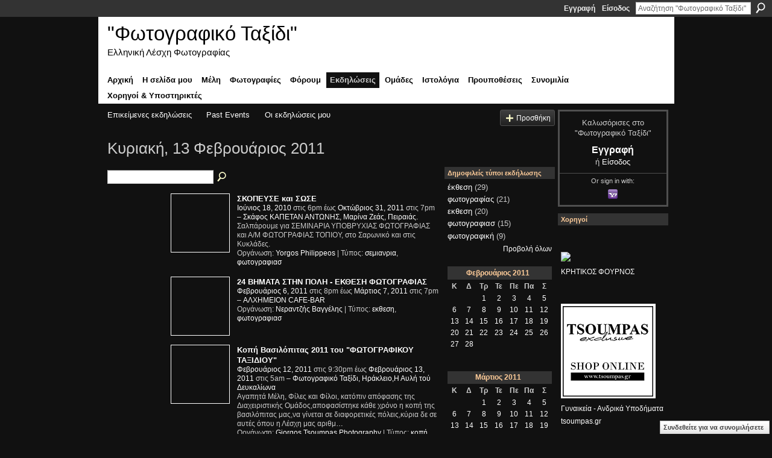

--- FILE ---
content_type: text/html; charset=UTF-8
request_url: https://tsoumpasphotogallery.ning.com/events/event/listByDate?date=2011-02-13
body_size: 56962
content:
<!DOCTYPE html>
<html lang="el" xmlns:og="http://ogp.me/ns#">
    <head data-layout-view="default">
<script>
    window.dataLayer = window.dataLayer || [];
        </script>
<!-- Google Tag Manager -->
<script>(function(w,d,s,l,i){w[l]=w[l]||[];w[l].push({'gtm.start':
new Date().getTime(),event:'gtm.js'});var f=d.getElementsByTagName(s)[0],
j=d.createElement(s),dl=l!='dataLayer'?'&l='+l:'';j.async=true;j.src=
'https://www.googletagmanager.com/gtm.js?id='+i+dl;f.parentNode.insertBefore(j,f);
})(window,document,'script','dataLayer','GTM-T5W4WQ');</script>
<!-- End Google Tag Manager -->
            <meta http-equiv="Content-Type" content="text/html; charset=utf-8" />
    <title>&Epsilon;&kappa;&delta;&eta;&lambda;ώ&sigma;&epsilon;&iota;&sigmaf; - &quot;&Phi;&omega;&tau;&omicron;&gamma;&rho;&alpha;&phi;&iota;&kappa;ό &Tau;&alpha;&xi;ί&delta;&iota;&quot;</title>
    <link rel="icon" href="https://tsoumpasphotogallery.ning.com/favicon.ico" type="image/x-icon" />
    <link rel="SHORTCUT ICON" href="https://tsoumpasphotogallery.ning.com/favicon.ico" type="image/x-icon" />
    <meta name="description" content="Όλα τα συμβάντα στις Κυριακή, 13 Φεβρουάριος 2011 | Greek Photography Club

Ένας χώρος φιλόξενος και φιλικός, έκφρασης και ενημέρωσης μέσω της Φωτογραφίας" />
    <meta name="keywords" content="Photography_club, φωτογραφική_ομάδα, Λέσχη_φωτογραφική, λέσχη, φωτογραφίες, photo_gallery, photographers, Greece, φωτογραφικό_ταξίδι, photos, φωτογραφία, φωτογραφική, photographic_trip" />
<meta name="title" content="&Epsilon;&kappa;&delta;&eta;&lambda;ώ&sigma;&epsilon;&iota;&sigmaf;" />
<meta property="og:type" content="website" />
<meta property="og:url" content="https://tsoumpasphotogallery.ning.com/events/event/listByDate?date=2011-02-13" />
<meta property="og:title" content="&Epsilon;&kappa;&delta;&eta;&lambda;ώ&sigma;&epsilon;&iota;&sigmaf;" />
<meta property="og:image" content="https://storage.ning.com/topology/rest/1.0/file/get/2746169857?profile=UPSCALE_150x150">
<meta name="twitter:card" content="summary" />
<meta name="twitter:title" content="&Epsilon;&kappa;&delta;&eta;&lambda;ώ&sigma;&epsilon;&iota;&sigmaf;" />
<meta name="twitter:description" content="Όλα τα συμβάντα στις Κυριακή, 13 Φεβρουάριος 2011 | Greek Photography Club

Ένας χώρος φιλόξενος και φιλικός, έκφρασης και ενημέρωσης μέσω της Φωτογραφίας" />
<meta name="twitter:image" content="https://storage.ning.com/topology/rest/1.0/file/get/2746169857?profile=UPSCALE_150x150" />
<link rel="image_src" href="https://storage.ning.com/topology/rest/1.0/file/get/2746169857?profile=UPSCALE_150x150" />
<script type="text/javascript">
    djConfig = { preventBackButtonFix: false, isDebug: false }
ning = {"CurrentApp":{"premium":true,"iconUrl":"https:\/\/storage.ning.com\/topology\/rest\/1.0\/file\/get\/2746169857?profile=UPSCALE_150x150","url":"httpstsoumpasphotogallery.ning.com","domains":[],"online":true,"privateSource":true,"id":"tsoumpasphotogallery","appId":2662096,"description":"Greek Photography Club\n\n\u0388&nu;&alpha;&sigmaf; &chi;\u03ce&rho;&omicron;&sigmaf; &phi;&iota;&lambda;\u03cc&xi;&epsilon;&nu;&omicron;&sigmaf; &kappa;&alpha;&iota; &phi;&iota;&lambda;&iota;&kappa;\u03cc&sigmaf;, \u03ad&kappa;&phi;&rho;&alpha;&sigma;&eta;&sigmaf; &kappa;&alpha;&iota; &epsilon;&nu;&eta;&mu;\u03ad&rho;&omega;&sigma;&eta;&sigmaf; &mu;\u03ad&sigma;&omega; &tau;&eta;&sigmaf; &Phi;&omega;&tau;&omicron;&gamma;&rho;&alpha;&phi;\u03af&alpha;&sigmaf;","name":"&quot;&Phi;&omega;&tau;&omicron;&gamma;&rho;&alpha;&phi;&iota;&kappa;\u03cc &Tau;&alpha;&xi;\u03af&delta;&iota;&quot;","owner":"c05914863f9842e7a67254b048cc84fb","createdDate":"2008-12-30T21:06:03.283Z","runOwnAds":false,"category":{"Photography_club":null,"\u03c6\u03c9\u03c4\u03bf\u03b3\u03c1\u03b1\u03c6\u03b9\u03ba\u03ae_\u03bf\u03bc\u03ac\u03b4\u03b1":null,"\u039b\u03ad\u03c3\u03c7\u03b7_\u03c6\u03c9\u03c4\u03bf\u03b3\u03c1\u03b1\u03c6\u03b9\u03ba\u03ae":null,"\u03bb\u03ad\u03c3\u03c7\u03b7":null,"\u03c6\u03c9\u03c4\u03bf\u03b3\u03c1\u03b1\u03c6\u03af\u03b5\u03c2":null,"photo_gallery":null,"photographers":null,"Greece":null,"\u03c6\u03c9\u03c4\u03bf\u03b3\u03c1\u03b1\u03c6\u03b9\u03ba\u03cc_\u03c4\u03b1\u03be\u03af\u03b4\u03b9":null,"photos":null,"\u03c6\u03c9\u03c4\u03bf\u03b3\u03c1\u03b1\u03c6\u03af\u03b1":null,"\u03c6\u03c9\u03c4\u03bf\u03b3\u03c1\u03b1\u03c6\u03b9\u03ba\u03ae":null,"photographic_trip":null},"tags":["Photography_club","\u03c6\u03c9\u03c4\u03bf\u03b3\u03c1\u03b1\u03c6\u03b9\u03ba\u03ae_\u03bf\u03bc\u03ac\u03b4\u03b1","\u039b\u03ad\u03c3\u03c7\u03b7_\u03c6\u03c9\u03c4\u03bf\u03b3\u03c1\u03b1\u03c6\u03b9\u03ba\u03ae","\u03bb\u03ad\u03c3\u03c7\u03b7","\u03c6\u03c9\u03c4\u03bf\u03b3\u03c1\u03b1\u03c6\u03af\u03b5\u03c2","photo_gallery","photographers","Greece","\u03c6\u03c9\u03c4\u03bf\u03b3\u03c1\u03b1\u03c6\u03b9\u03ba\u03cc_\u03c4\u03b1\u03be\u03af\u03b4\u03b9","photos","\u03c6\u03c9\u03c4\u03bf\u03b3\u03c1\u03b1\u03c6\u03af\u03b1","\u03c6\u03c9\u03c4\u03bf\u03b3\u03c1\u03b1\u03c6\u03b9\u03ba\u03ae","photographic_trip"]},"CurrentProfile":null,"maxFileUploadSize":7};
        (function(){
            if (!window.ning) { return; }

            var age, gender, rand, obfuscated, combined;

            obfuscated = document.cookie.match(/xgdi=([^;]+)/);
            if (obfuscated) {
                var offset = 100000;
                obfuscated = parseInt(obfuscated[1]);
                rand = obfuscated / offset;
                combined = (obfuscated % offset) ^ rand;
                age = combined % 1000;
                gender = (combined / 1000) & 3;
                gender = (gender == 1 ? 'm' : gender == 2 ? 'f' : 0);
                ning.viewer = {"age":age,"gender":gender};
            }
        })();

        if (window.location.hash.indexOf('#!/') == 0) {
        window.location.replace(window.location.hash.substr(2));
    }
    window.xg = window.xg || {};
xg.captcha = {
    'shouldShow': false,
    'siteKey': '6Ldf3AoUAAAAALPgNx2gcXc8a_5XEcnNseR6WmsT'
};
xg.addOnRequire = function(f) { xg.addOnRequire.functions.push(f); };
xg.addOnRequire.functions = [];
xg.addOnFacebookLoad = function (f) { xg.addOnFacebookLoad.functions.push(f); };
xg.addOnFacebookLoad.functions = [];
xg._loader = {
    p: 0,
    loading: function(set) {  this.p++; },
    onLoad: function(set) {
                this.p--;
        if (this.p == 0 && typeof(xg._loader.onDone) == 'function') {
            xg._loader.onDone();
        }
    }
};
xg._loader.loading('xnloader');
if (window.bzplcm) {
    window.bzplcm._profileCount = 0;
    window.bzplcm._profileSend = function() { if (window.bzplcm._profileCount++ == 1) window.bzplcm.send(); };
}
xg._loader.onDone = function() {
            if(window.bzplcm)window.bzplcm.start('ni');
        xg.shared.util.parseWidgets();    var addOnRequireFunctions = xg.addOnRequire.functions;
    xg.addOnRequire = function(f) { f(); };
    try {
        if (addOnRequireFunctions) { dojo.lang.forEach(addOnRequireFunctions, function(onRequire) { onRequire.apply(); }); }
    } catch (e) {
        if(window.bzplcm)window.bzplcm.ts('nx').send();
        throw e;
    }
    if(window.bzplcm) { window.bzplcm.stop('ni'); window.bzplcm._profileSend(); }
};
window.xn = { track: { event: function() {}, pageView: function() {}, registerCompletedFlow: function() {}, registerError: function() {}, timer: function() { return { lapTime: function() {} }; } } };</script>

<style type="text/css" media="screen,projection">
#xg_navigation ul div.xg_subtab ul li a {
    color:#CCCCCC;
    background:#000000;
}
#xg_navigation ul div.xg_subtab ul li a:hover {
    color:#FFFFFF;
    background:#242424;
}
</style>

<style type="text/css" media="screen,projection">
@import url("https://static.ning.com/socialnetworkmain/widgets/index/css/common.min.css?xn_version=1229287718");
@import url("https://static.ning.com/socialnetworkmain/widgets/events/css/component.min.css?xn_version=2271088567");
@import url("https://static.ning.com/socialnetworkmain/widgets/chat/css/bottom-bar.min.css?xn_version=512265546");

</style>

<style type="text/css" media="screen,projection">
@import url("/generated-6946910978e6d7-98552596-css?xn_version=202512201152");

</style>

<style type="text/css" media="screen,projection">
@import url("/generated-69513469508857-60882046-css?xn_version=202512201152");

</style>

<!--[if IE 6]>
    <link rel="stylesheet" type="text/css" href="https://static.ning.com/socialnetworkmain/widgets/index/css/common-ie6.min.css?xn_version=463104712" />
<![endif]-->
<!--[if IE 7]>
<link rel="stylesheet" type="text/css" href="https://static.ning.com/socialnetworkmain/widgets/index/css/common-ie7.css?xn_version=2712659298" />
<![endif]-->
<link rel="EditURI" type="application/rsd+xml" title="RSD" href="https://tsoumpasphotogallery.ning.com/profiles/blog/rsd" />

    </head>
    <body>
<!-- Google Tag Manager (noscript) -->
<noscript><iframe src="https://www.googletagmanager.com/ns.html?id=GTM-T5W4WQ"
height="0" width="0" style="display:none;visibility:hidden"></iframe></noscript>
<!-- End Google Tag Manager (noscript) -->
                <div id="xn_bar">
            <div id="xn_bar_menu">
                <div id="xn_bar_menu_branding" >
                                    </div>

                <div id="xn_bar_menu_more">
                    <form id="xn_bar_menu_search" method="GET" action="https://tsoumpasphotogallery.ning.com/main/search/search">
                        <fieldset>
                            <input type="text" name="q" id="xn_bar_menu_search_query" value="Αναζήτηση &quot;&Phi;&omega;&tau;&omicron;&gamma;&rho;&alpha;&phi;&iota;&kappa;ό &Tau;&alpha;&xi;ί&delta;&iota;&quot;" _hint="Αναζήτηση &quot;&Phi;&omega;&tau;&omicron;&gamma;&rho;&alpha;&phi;&iota;&kappa;ό &Tau;&alpha;&xi;ί&delta;&iota;&quot;" accesskey="4" class="text xj_search_hint" />
                            <a id="xn_bar_menu_search_submit" href="#" onclick="document.getElementById('xn_bar_menu_search').submit();return false">Αναζήτηση</a>
                        </fieldset>
                    </form>
                </div>

                            <ul id="xn_bar_menu_tabs">
                                            <li><a href="https://tsoumpasphotogallery.ning.com/main/authorization/signUp?target=https%3A%2F%2Ftsoumpasphotogallery.ning.com%2Fevents%2Fevent%2FlistByDate%3Fdate%3D2011-02-13">Εγγραφή</a></li>
                                                <li><a href="https://tsoumpasphotogallery.ning.com/main/authorization/signIn?target=https%3A%2F%2Ftsoumpasphotogallery.ning.com%2Fevents%2Fevent%2FlistByDate%3Fdate%3D2011-02-13">Είσοδος</a></li>
                                    </ul>
                        </div>
        </div>
        
        
        <div id="xg" class="xg_theme xg_widget_events xg_widget_events_event xg_widget_events_event_listByDate" data-layout-pack="classic">
            <div id="xg_head">
                <div id="xg_masthead">
                    <p id="xg_sitename"><a id="application_name_header_link" href="/">&quot;&Phi;&omega;&tau;&omicron;&gamma;&rho;&alpha;&phi;&iota;&kappa;ό &Tau;&alpha;&xi;ί&delta;&iota;&quot;</a></p>
                    <p id="xg_sitedesc" class="xj_site_desc">&Epsilon;&lambda;&lambda;&eta;&nu;&iota;&kappa;ή &Lambda;έ&sigma;&chi;&eta; &Phi;&omega;&tau;&omicron;&gamma;&rho;&alpha;&phi;ί&alpha;&sigmaf;</p>
                </div>
                <div id="xg_navigation">
                    <ul>
    <li id="xg_tab_main" class="xg_subtab"><a href="/"><span>&Alpha;&rho;&chi;&iota;&kappa;ή</span></a></li><li id="xg_tab_profile" class="xg_subtab"><a href="/profiles"><span>&Eta; &sigma;&epsilon;&lambda;ί&delta;&alpha; &mu;&omicron;&upsilon;</span></a></li><li id="xg_tab_members" class="xg_subtab"><a href="/profiles/members/"><span>&Mu;έ&lambda;&eta;</span></a></li><li id="xg_tab_photo" class="xg_subtab"><a href="/photo"><span>&Phi;&omega;&tau;&omicron;&gamma;&rho;&alpha;&phi;ί&epsilon;&sigmaf;</span></a></li><li id="xg_tab_forum" class="xg_subtab"><a href="/forum"><span>&Phi;ό&rho;&omicron;&upsilon;&mu;</span></a></li><li id="xg_tab_events" class="xg_subtab this"><a href="/events"><span>&Epsilon;&kappa;&delta;&eta;&lambda;ώ&sigma;&epsilon;&iota;&sigmaf;</span></a></li><li id="xg_tab_groups" class="xg_subtab"><a href="/groups"><span>&Omicron;&mu;ά&delta;&epsilon;&sigmaf;</span></a></li><li id="xg_tab_blogs" class="xg_subtab"><a href="/profiles/blog/list"><span>&Iota;&sigma;&tau;&omicron;&lambda;ό&gamma;&iota;&alpha;</span></a></li><li id="xg_tab_xn0" class="xg_subtab"><a href="/page/proypothheseis-horoi-gia-mhia"><span>&Pi;&rho;&omicron;&upsilon;&pi;&omicron;&theta;έ&sigma;&epsilon;&iota;&sigmaf;</span></a></li><li id="xg_tab_chat" class="xg_subtab"><a href="/chat"><span>&Sigma;&upsilon;&nu;&omicron;&mu;&iota;&lambda;ί&alpha;</span></a></li><li dojoType="SubTabHover" id="xg_tab_xn1" class="xg_subtab"><a href="/page/supporters"><span>&Chi;&omicron;&rho;&eta;&gamma;&omicron;ί &amp; &Upsilon;&pi;&omicron;&sigma;&tau;&eta;&rho;&iota;&kappa;&tau;έ&sigmaf;</span></a><div class="xg_subtab" style="display:none;position:absolute;"><ul class="xg_subtab" style="display:block;" ><li style="list-style:none !important;display:block;text-align:left;"><a href="/page/photoshops" style="float:none;"><span>&Epsilon;&kappa;&tau;&upsilon;&pi;ώ&sigma;&epsilon;&iota;&sigmaf; PhotoSTAR</span></a></li><li style="list-style:none !important;display:block;text-align:left;"><a href="/page/shops" style="float:none;"><span>&Kappa;&rho;&eta;&tau;&iota;&kappa;ό&sigmaf; &Phi;&omicron;ύ&rho;&nu;&omicron;&sigmaf;</span></a></li><li style="list-style:none !important;display:block;text-align:left;"><a href="https://www.tsoumpas.gr" target="_blank" style="float:none;"><span>Tsoumpas Exclusive</span></a></li></ul></div></li></ul>

                </div>
            </div>
            
            <div id="xg_body">
                
                <div class="xg_column xg_span-16 xj_classic_canvas">
                    <ul class="navigation easyclear">
	<li><a href="https://tsoumpasphotogallery.ning.com/events/event/listUpcoming">Επικείμενες εκδηλώσεις</a></li>
	<li><a href="https://tsoumpasphotogallery.ning.com/events/event/listArchive">Past Events</a></li>
	<li><a href="https://tsoumpasphotogallery.ning.com/events/event/listUserEvents?">Οι εκδηλώσεις μου</a></li>
			<li class="right xg_lightborder navbutton"><a href="https://tsoumpasphotogallery.ning.com/events/event/new?cancelTarget=https%3A%2F%2Ftsoumpasphotogallery.ning.com%2Fevents%2Fevent%2FlistByDate%3Fdate%3D2011-02-13" class="xg_sprite xg_sprite-add">Προσθήκη</a></li>
	</ul>
<div class="xg_headline">
<div class="tb"><h1>&Kappa;&upsilon;&rho;&iota;&alpha;&kappa;ή, 13 &Phi;&epsilon;&beta;&rho;&omicron;&upsilon;ά&rho;&iota;&omicron;&sigmaf; 2011</h1>
    </div>
</div>
<div class="xg_column xg_span-12">
    <div class="xg_module module_searchbar">
    <div class="xg_module_body">
        <form action="https://tsoumpasphotogallery.ning.com/events/event/search">
            <p class="left">
                                <input name="q" type="text" class="textfield" value=""  />
                                <a class="xg_icon xg_icon-search" title="&Alpha;&nu;&alpha;&zeta;ή&tau;&eta;&sigma;&eta; &sigma;&upsilon;&mu;&beta;ά&nu;&tau;&omega;&nu;" onclick="x$(this).parents('form').submit();" href="#">&Alpha;&nu;&alpha;&zeta;ή&tau;&eta;&sigma;&eta; &sigma;&upsilon;&mu;&beta;ά&nu;&tau;&omega;&nu;</a>
                            </p>
                    </form>
            </div>
</div>
        <div class="xg_module">
	<div class="xg_module_body body_events_main">
<ul class="clist noDate"><li>
  <div class="ib>">
    <a href="https://tsoumpasphotogallery.ning.com/events/skopeyse-kai-sose">
        			<span class="image" style="background-image:url('https://storage.ning.com/topology/rest/1.0/file/get/2268970115?profile=RESIZE_180x180&size=96&crop=1%3A1');"><!-- --></span>
            </a>
  </div>
    <div class="tb">        <h3><a href="https://tsoumpasphotogallery.ning.com/events/skopeyse-kai-sose">&Sigma;&Kappa;&Omicron;&Pi;&Epsilon;&Upsilon;&Sigma;&Epsilon; &kappa;&alpha;&iota; &Sigma;&Omega;&Sigma;&Epsilon;</a></h3>
        <p>
        <span class="item_date"><a href="https://tsoumpasphotogallery.ning.com/events/event/listByDate?date=2010-06-18">Ιούνιος 18, 2010</a> στις 6pm έως <a href="https://tsoumpasphotogallery.ning.com/events/event/listByDate?date=2011-10-31">Οκτώβριος 31, 2011</a> στις 7pm – <a href="https://tsoumpasphotogallery.ning.com/events/event/listByLocation?location=%CE%A3%CE%BA%CE%AC%CF%86%CE%BF%CF%82+%CE%9A%CE%91%CE%A0%CE%95%CE%A4%CE%91%CE%9D+%CE%91%CE%9D%CE%A4%CE%A9%CE%9D%CE%97%CE%A3%2C+%CE%9C%CE%B1%CF%81%CE%AF%CE%BD%CE%B1+%CE%96%CE%B5%CE%AC%CF%82%2C+%CE%A0%CE%B5%CE%B9%CF%81%CE%B1%CE%B9%CE%AC%CF%82.">&Sigma;&kappa;ά&phi;&omicron;&sigmaf; &Kappa;&Alpha;&Pi;&Epsilon;&Tau;&Alpha;&Nu; &Alpha;&Nu;&Tau;&Omega;&Nu;&Eta;&Sigma;, &Mu;&alpha;&rho;ί&nu;&alpha; &Zeta;&epsilon;ά&sigmaf;, &Pi;&epsilon;&iota;&rho;&alpha;&iota;ά&sigmaf;.</a>			</span>
			                <span class="item_info">Σαλπάρουμε για ΣΕΜΙΝΑΡΙΑ ΥΠΟΒΡΥΧΙΑΣ ΦΩΤΟΓΡΑΦΙΑΣ και Α/Μ ΦΩΤΟΓΡΑΦΙΑΣ ΤΟΠΙΟΥ, στο Σαρωνικό και στις Κυκλάδες.</span>                <span class="item_contributor">Οργάνωση: <a href="/profile/Gihorgos97">Yorgos Philippeos</a> | Τύπος: <a href="https://tsoumpasphotogallery.ning.com/events/event/listByType?type=%CF%83%CE%B5%CE%BC%CE%B9%CE%B1%CE%BD%CF%81%CE%B9%CE%B1">&sigma;&epsilon;&mu;&iota;&alpha;&nu;&rho;&iota;&alpha;</a>, <a href="https://tsoumpasphotogallery.ning.com/events/event/listByType?type=%CF%86%CF%89%CF%84%CE%BF%CE%B3%CF%81%CE%B1%CF%86%CE%B9%CE%B1%CF%83">&phi;&omega;&tau;&omicron;&gamma;&rho;&alpha;&phi;&iota;&alpha;&sigma;</a></span>
                            </p>
    </div></li>
<li>
  <div class="ib>">
    <a href="https://tsoumpasphotogallery.ning.com/events/24-vemata-sten-pole-ekthese">
        			<span class="image" style="background-image:url('https://storage.ning.com/topology/rest/1.0/file/get/2268944469?profile=RESIZE_180x180&size=96&crop=1%3A1');"><!-- --></span>
            </a>
  </div>
    <div class="tb">        <h3><a href="https://tsoumpasphotogallery.ning.com/events/24-vemata-sten-pole-ekthese">24 &Beta;&Eta;&Mu;&Alpha;&Tau;&Alpha; &Sigma;&Tau;&Eta;N &Pi;&Omicron;&Lambda;&Eta; - &Epsilon;&Kappa;&Theta;&Epsilon;&Sigma;&Eta; &Phi;&Omega;&Tau;&Omicron;&Gamma;&Rho;&Alpha;&Phi;&Iota;&Alpha;&Sigma;</a></h3>
        <p>
        <span class="item_date"><a href="https://tsoumpasphotogallery.ning.com/events/event/listByDate?date=2011-02-06">Φεβρουάριος 6, 2011</a> στις 8pm έως <a href="https://tsoumpasphotogallery.ning.com/events/event/listByDate?date=2011-03-07">Μάρτιος 7, 2011</a> στις 7pm – <a href="https://tsoumpasphotogallery.ning.com/events/event/listByLocation?location=%CE%91%CE%9B%CE%A7%CE%97%CE%9C%CE%95%CE%99%CE%9F%CE%9D+CAFE-BAR">&Alpha;&Lambda;&Chi;&Eta;&Mu;&Epsilon;&Iota;&Omicron;&Nu; CAFE-BAR</a>			</span>
			                <span class="item_info"></span>                <span class="item_contributor">Οργάνωση: <a href="/profile/Vagelis_Nerantzis">&Nu;&epsilon;&rho;&alpha;&nu;&tau;&zeta;ή&sigmaf; &Beta;&alpha;&gamma;&gamma;έ&lambda;&eta;&sigmaf;</a> | Τύπος: <a href="https://tsoumpasphotogallery.ning.com/events/event/listByType?type=%CE%B5%CE%BA%CE%B8%CE%B5%CF%83%CE%B7">&epsilon;&kappa;&theta;&epsilon;&sigma;&eta;</a>, <a href="https://tsoumpasphotogallery.ning.com/events/event/listByType?type=%CF%86%CF%89%CF%84%CE%BF%CE%B3%CF%81%CE%B1%CF%86%CE%B9%CE%B1%CF%83">&phi;&omega;&tau;&omicron;&gamma;&rho;&alpha;&phi;&iota;&alpha;&sigma;</a></span>
                            </p>
    </div></li>
<li>
  <div class="ib>">
    <a href="https://tsoumpasphotogallery.ning.com/events/kophe-vasilhopitas-2011-toy">
        			<span class="image" style="background-image:url('https://storage.ning.com/topology/rest/1.0/file/get/2268943885?profile=RESIZE_180x180&size=96&crop=1%3A1');"><!-- --></span>
            </a>
  </div>
    <div class="tb">        <h3><a href="https://tsoumpasphotogallery.ning.com/events/kophe-vasilhopitas-2011-toy">&Kappa;&omicron;&pi;ή &Beta;&alpha;&sigma;&iota;&lambda;ό&pi;&iota;&tau;&alpha;&sigmaf; 2011 &tau;&omicron;&upsilon; &quot;&Phi;&Omega;&Tau;&Omicron;&Gamma;&Rho;&Alpha;&Phi;&Iota;&Kappa;&Omicron;&Upsilon; &Tau;&Alpha;&Xi;&Iota;&Delta;&Iota;&Omicron;&Upsilon;&quot;</a></h3>
        <p>
        <span class="item_date"><a href="https://tsoumpasphotogallery.ning.com/events/event/listByDate?date=2011-02-12">Φεβρουάριος 12, 2011</a> στις 9:30pm έως <a href="https://tsoumpasphotogallery.ning.com/events/event/listByDate?date=2011-02-13">Φεβρουάριος 13, 2011</a> στις 5am – <a href="https://tsoumpasphotogallery.ning.com/events/event/listByLocation?location=%CE%A6%CF%89%CF%84%CE%BF%CE%B3%CF%81%CE%B1%CF%86%CE%B9%CE%BA%CF%8C+%CE%A4%CE%B1%CE%BE%CE%AF%CE%B4%CE%B9%2C+%CE%97%CF%81%CE%AC%CE%BA%CE%BB%CE%B5%CE%B9%CE%BF%2C%CE%97+%CE%91%CF%85%CE%BB%CE%AE+%CF%84%CE%BF%CF%8D+%CE%94%CE%B5%CF%85%CE%BA%CE%B1%CE%BB%CE%AF%CF%89%CE%BD%CE%B1">&Phi;&omega;&tau;&omicron;&gamma;&rho;&alpha;&phi;&iota;&kappa;ό &Tau;&alpha;&xi;ί&delta;&iota;, &Eta;&rho;ά&kappa;&lambda;&epsilon;&iota;&omicron;,&Eta; &Alpha;&upsilon;&lambda;ή &tau;&omicron;ύ &Delta;&epsilon;&upsilon;&kappa;&alpha;&lambda;ί&omega;&nu;&alpha;</a>			</span>
			                <span class="item_info">Αγαπητά Μέλη,
Φίλες και Φίλοι,
κατόπιν απόφασης της Διαχειριστικής Ομάδος,αποφασίστηκε κάθε χρόνο η κοπή της βασιλόπιτας μας,να γίνεται σε διαφορετικές πόλεις,κύρια δε σε αυτές όπου η Λέσχη μας αριθμ<a href="https://tsoumpasphotogallery.ning.com/events/kophe-vasilhopitas-2011-toy">…</a></span>                <span class="item_contributor">Οργάνωση: <a href="/profile/GeorgeTsoumpas">Giorgos Tsoumpas Photography</a> | Τύπος: <a href="https://tsoumpasphotogallery.ning.com/events/event/listByType?type=%CE%BA%CE%BF%CF%80%CE%AE">&kappa;&omicron;&pi;ή</a>, <a href="https://tsoumpasphotogallery.ning.com/events/event/listByType?type=%CE%B2%CE%B1%CF%83%CE%B9%CE%BB%CF%8C%CF%80%CE%B9%CF%84%CE%B1%CF%82">&beta;&alpha;&sigma;&iota;&lambda;ό&pi;&iota;&tau;&alpha;&sigmaf;</a>, <a href="https://tsoumpasphotogallery.ning.com/events/event/listByType?type=2011">2011</a>, <a href="https://tsoumpasphotogallery.ning.com/events/event/listByType?type=%CF%84%CE%B7%CF%82">&tau;&eta;&sigmaf;</a>, <a href="https://tsoumpasphotogallery.ning.com/events/event/listByType?type=%CE%B5%CE%BB%CE%BB%CE%B7%CE%BD%CE%B9%CE%BA%CE%AE%CF%82">&epsilon;&lambda;&lambda;&eta;&nu;&iota;&kappa;ή&sigmaf;</a>, <a href="https://tsoumpasphotogallery.ning.com/events/event/listByType?type=%CE%B4%CE%B9%CE%B1%CE%B4%CE%B9%CE%BA%CF%84%CF%85%CE%B1%CE%BA%CE%AE%CF%82">&delta;&iota;&alpha;&delta;&iota;&kappa;&tau;&upsilon;&alpha;&kappa;ή&sigmaf;</a>, <a href="https://tsoumpasphotogallery.ning.com/events/event/listByType?type=%CF%86%CF%89%CF%84%CE%BF%CE%B3%CF%81%CE%B1%CF%86%CE%B9%CE%BA%CE%AE%CF%82">&phi;&omega;&tau;&omicron;&gamma;&rho;&alpha;&phi;&iota;&kappa;ή&sigmaf;</a>, <a href="https://tsoumpasphotogallery.ning.com/events/event/listByType?type=%CE%BB%CE%AD%CF%83%CF%87%CE%B7%CF%82">&lambda;έ&sigma;&chi;&eta;&sigmaf;</a>, <a href="https://tsoumpasphotogallery.ning.com/events/event/listByType?type=%CF%86%CF%89%CF%84%CE%BF%CE%B3%CF%81%CE%B1%CF%86%CE%B9%CE%BA%CF%8C+%CF%84%CE%B1%CE%BE%CE%AF%CE%B4%CE%B9">&phi;&omega;&tau;&omicron;&gamma;&rho;&alpha;&phi;&iota;&kappa;ό &tau;&alpha;&xi;ί&delta;&iota;</a></span>
                            </p>
    </div></li>
</ul><ul class="pagination smallpagination">
	<li class="left"><a href="https://tsoumpasphotogallery.ning.com/events/event/listByDate?date=2011-02-12">&lt; Προηγούμενο</a></li>
	<li class="right"><a href="https://tsoumpasphotogallery.ning.com/events/event/listByDate?date=2011-02-14">Επόμενο &gt;</a></li>
</ul>
    </div>
    </div>
</div>
<div class="xg_column xg_span-4 xg_last">
    <div class="xg_module eventmodule">
    <div class="xg_module_head">
        <h2>&Delta;&eta;&mu;&omicron;&phi;&iota;&lambda;&epsilon;ί&sigmaf; &tau;ύ&pi;&omicron;&iota; &epsilon;&kappa;&delta;ή&lambda;&omega;&sigma;&eta;&sigmaf;</h2>
    </div>
    <div class="xg_module_body">
        <ul class="nobullets">
            <li><a href="https://tsoumpasphotogallery.ning.com/events/event/listByType?type=%CE%AD%CE%BA%CE%B8%CE%B5%CF%83%CE%B7">έ&kappa;&theta;&epsilon;&sigma;&eta;</a> (29)</li><li><a href="https://tsoumpasphotogallery.ning.com/events/event/listByType?type=%CF%86%CF%89%CF%84%CE%BF%CE%B3%CF%81%CE%B1%CF%86%CE%AF%CE%B1%CF%82">&phi;&omega;&tau;&omicron;&gamma;&rho;&alpha;&phi;ί&alpha;&sigmaf;</a> (21)</li><li><a href="https://tsoumpasphotogallery.ning.com/events/event/listByType?type=%CE%B5%CE%BA%CE%B8%CE%B5%CF%83%CE%B7">&epsilon;&kappa;&theta;&epsilon;&sigma;&eta;</a> (20)</li><li><a href="https://tsoumpasphotogallery.ning.com/events/event/listByType?type=%CF%86%CF%89%CF%84%CE%BF%CE%B3%CF%81%CE%B1%CF%86%CE%B9%CE%B1%CF%83">&phi;&omega;&tau;&omicron;&gamma;&rho;&alpha;&phi;&iota;&alpha;&sigma;</a> (15)</li><li><a href="https://tsoumpasphotogallery.ning.com/events/event/listByType?type=%CF%86%CF%89%CF%84%CE%BF%CE%B3%CF%81%CE%B1%CF%86%CE%B9%CE%BA%CE%AE">&phi;&omega;&tau;&omicron;&gamma;&rho;&alpha;&phi;&iota;&kappa;ή</a> (9)</li>        </ul>
                    <p class="right"><small><a href="https://tsoumpasphotogallery.ning.com/events/event/listAllTypes">Προβολή όλων</a></small></p>
            </div>
</div><div class="calendarWrap">
  <div dojoType="Scroller"
      _buttonContainer="evt_cal_btn_container"
      _nextButton="evt_cal_next"
      _prevButton="evt_cal_last"
      _prevSeqId="2011-01"
      _nextSeqId="2011-04"
      _scrollBy="1"
      _threshold="2"
  	_url="https://tsoumpasphotogallery.ning.com/events/event/getCalendar?">
  <div class="xg_module nopad"> <div class="xg_module_body">		<div class="calendar">
			<div>
			  <span class="calendar_head xg_module_head">
			    <span class="month">Φεβρουάριος</span>&nbsp;<span class="year">2011</span>
			  </span>
				<table>
					<thead>
						<tr><th title="Κυριακή">Κ</th><th title="Δευτέρα">Δ</th><th title="Τρίτη">Τρ</th><th title="Τετάρτη">Τε</th><th title="Πέμπτη">Πε</th><th title="Παρασκευή">Πα</th><th title="Σάββατο">Σ</th></tr>
					</thead>
					<tbody>
<tr><td></td><td></td><td class="past xg_lightfont"><a href="https://tsoumpasphotogallery.ning.com/events/event/listByDate?date=2011-02-1">1</a></td><td class="past xg_lightfont"><a href="https://tsoumpasphotogallery.ning.com/events/event/listByDate?date=2011-02-2">2</a></td><td class="past xg_lightfont"><a href="https://tsoumpasphotogallery.ning.com/events/event/listByDate?date=2011-02-3">3</a></td><td class="past xg_lightfont"><a href="https://tsoumpasphotogallery.ning.com/events/event/listByDate?date=2011-02-4">4</a></td><td class="past xg_lightfont"><a href="https://tsoumpasphotogallery.ning.com/events/event/listByDate?date=2011-02-5">5</a></td></tr><tr><td class="past xg_lightfont"><a href="https://tsoumpasphotogallery.ning.com/events/event/listByDate?date=2011-02-6">6</a></td><td class="past xg_lightfont"><a href="https://tsoumpasphotogallery.ning.com/events/event/listByDate?date=2011-02-7">7</a></td><td class="past xg_lightfont"><a href="https://tsoumpasphotogallery.ning.com/events/event/listByDate?date=2011-02-8">8</a></td><td class="past xg_lightfont"><a href="https://tsoumpasphotogallery.ning.com/events/event/listByDate?date=2011-02-9">9</a></td><td class="past xg_lightfont"><a href="https://tsoumpasphotogallery.ning.com/events/event/listByDate?date=2011-02-10">10</a></td><td class="past xg_lightfont"><a href="https://tsoumpasphotogallery.ning.com/events/event/listByDate?date=2011-02-11">11</a></td><td class="past xg_lightfont"><a href="https://tsoumpasphotogallery.ning.com/events/event/listByDate?date=2011-02-12">12</a></td></tr><tr><td class="past xg_lightfont"><a href="https://tsoumpasphotogallery.ning.com/events/event/listByDate?date=2011-02-13">13</a></td><td class="past xg_lightfont"><a href="https://tsoumpasphotogallery.ning.com/events/event/listByDate?date=2011-02-14">14</a></td><td class="past xg_lightfont"><a href="https://tsoumpasphotogallery.ning.com/events/event/listByDate?date=2011-02-15">15</a></td><td class="past xg_lightfont"><a href="https://tsoumpasphotogallery.ning.com/events/event/listByDate?date=2011-02-16">16</a></td><td class="past xg_lightfont"><a href="https://tsoumpasphotogallery.ning.com/events/event/listByDate?date=2011-02-17">17</a></td><td class="past xg_lightfont"><a href="https://tsoumpasphotogallery.ning.com/events/event/listByDate?date=2011-02-18">18</a></td><td class="past xg_lightfont"><a href="https://tsoumpasphotogallery.ning.com/events/event/listByDate?date=2011-02-19">19</a></td></tr><tr><td class="past xg_lightfont"><a href="https://tsoumpasphotogallery.ning.com/events/event/listByDate?date=2011-02-20">20</a></td><td class="past xg_lightfont"><a href="https://tsoumpasphotogallery.ning.com/events/event/listByDate?date=2011-02-21">21</a></td><td class="past xg_lightfont"><a href="https://tsoumpasphotogallery.ning.com/events/event/listByDate?date=2011-02-22">22</a></td><td class="past xg_lightfont"><a href="https://tsoumpasphotogallery.ning.com/events/event/listByDate?date=2011-02-23">23</a></td><td class="past xg_lightfont"><a href="https://tsoumpasphotogallery.ning.com/events/event/listByDate?date=2011-02-24">24</a></td><td class="past xg_lightfont"><a href="https://tsoumpasphotogallery.ning.com/events/event/listByDate?date=2011-02-25">25</a></td><td class="past xg_lightfont"><a href="https://tsoumpasphotogallery.ning.com/events/event/listByDate?date=2011-02-26">26</a></td></tr><tr><td class="past xg_lightfont"><a href="https://tsoumpasphotogallery.ning.com/events/event/listByDate?date=2011-02-27">27</a></td><td class="past xg_lightfont"><a href="https://tsoumpasphotogallery.ning.com/events/event/listByDate?date=2011-02-28">28</a></td><td></td><td></td><td></td><td></td><td></td></tr><tr><td>&nbsp;</td><td>&nbsp;</td><td>&nbsp;</td><td>&nbsp;</td><td>&nbsp;</td><td>&nbsp;</td><td>&nbsp;</td></tr>					</tbody>
				</table>
			</div>
		</div>
</div></div><div class="xg_module nopad"> <div class="xg_module_body">		<div class="calendar">
			<div>
			  <span class="calendar_head xg_module_head">
			    <span class="month">Μάρτιος</span>&nbsp;<span class="year">2011</span>
			  </span>
				<table>
					<thead>
						<tr><th title="Κυριακή">Κ</th><th title="Δευτέρα">Δ</th><th title="Τρίτη">Τρ</th><th title="Τετάρτη">Τε</th><th title="Πέμπτη">Πε</th><th title="Παρασκευή">Πα</th><th title="Σάββατο">Σ</th></tr>
					</thead>
					<tbody>
<tr><td></td><td></td><td class="past xg_lightfont"><a href="https://tsoumpasphotogallery.ning.com/events/event/listByDate?date=2011-03-1">1</a></td><td class="past xg_lightfont"><a href="https://tsoumpasphotogallery.ning.com/events/event/listByDate?date=2011-03-2">2</a></td><td class="past xg_lightfont"><a href="https://tsoumpasphotogallery.ning.com/events/event/listByDate?date=2011-03-3">3</a></td><td class="past xg_lightfont"><a href="https://tsoumpasphotogallery.ning.com/events/event/listByDate?date=2011-03-4">4</a></td><td class="past xg_lightfont"><a href="https://tsoumpasphotogallery.ning.com/events/event/listByDate?date=2011-03-5">5</a></td></tr><tr><td class="past xg_lightfont"><a href="https://tsoumpasphotogallery.ning.com/events/event/listByDate?date=2011-03-6">6</a></td><td class="past xg_lightfont"><a href="https://tsoumpasphotogallery.ning.com/events/event/listByDate?date=2011-03-7">7</a></td><td class="past xg_lightfont"><a href="https://tsoumpasphotogallery.ning.com/events/event/listByDate?date=2011-03-8">8</a></td><td class="past xg_lightfont"><a href="https://tsoumpasphotogallery.ning.com/events/event/listByDate?date=2011-03-9">9</a></td><td class="past xg_lightfont"><a href="https://tsoumpasphotogallery.ning.com/events/event/listByDate?date=2011-03-10">10</a></td><td class="past xg_lightfont"><a href="https://tsoumpasphotogallery.ning.com/events/event/listByDate?date=2011-03-11">11</a></td><td class="past xg_lightfont"><a href="https://tsoumpasphotogallery.ning.com/events/event/listByDate?date=2011-03-12">12</a></td></tr><tr><td class="past xg_lightfont"><a href="https://tsoumpasphotogallery.ning.com/events/event/listByDate?date=2011-03-13">13</a></td><td class="past xg_lightfont"><a href="https://tsoumpasphotogallery.ning.com/events/event/listByDate?date=2011-03-14">14</a></td><td class="past xg_lightfont"><a href="https://tsoumpasphotogallery.ning.com/events/event/listByDate?date=2011-03-15">15</a></td><td class="past xg_lightfont"><a href="https://tsoumpasphotogallery.ning.com/events/event/listByDate?date=2011-03-16">16</a></td><td class="past xg_lightfont"><a href="https://tsoumpasphotogallery.ning.com/events/event/listByDate?date=2011-03-17">17</a></td><td class="past xg_lightfont"><a href="https://tsoumpasphotogallery.ning.com/events/event/listByDate?date=2011-03-18">18</a></td><td class="past xg_lightfont"><a href="https://tsoumpasphotogallery.ning.com/events/event/listByDate?date=2011-03-19">19</a></td></tr><tr><td class="past xg_lightfont"><a href="https://tsoumpasphotogallery.ning.com/events/event/listByDate?date=2011-03-20">20</a></td><td class="past xg_lightfont"><a href="https://tsoumpasphotogallery.ning.com/events/event/listByDate?date=2011-03-21">21</a></td><td class="past xg_lightfont"><a href="https://tsoumpasphotogallery.ning.com/events/event/listByDate?date=2011-03-22">22</a></td><td class="past xg_lightfont"><a href="https://tsoumpasphotogallery.ning.com/events/event/listByDate?date=2011-03-23">23</a></td><td class="past xg_lightfont"><a href="https://tsoumpasphotogallery.ning.com/events/event/listByDate?date=2011-03-24">24</a></td><td class="past xg_lightfont"><a href="https://tsoumpasphotogallery.ning.com/events/event/listByDate?date=2011-03-25">25</a></td><td class="past xg_lightfont"><a href="https://tsoumpasphotogallery.ning.com/events/event/listByDate?date=2011-03-26">26</a></td></tr><tr><td class="past xg_lightfont"><a href="https://tsoumpasphotogallery.ning.com/events/event/listByDate?date=2011-03-27">27</a></td><td class="past xg_lightfont"><a href="https://tsoumpasphotogallery.ning.com/events/event/listByDate?date=2011-03-28">28</a></td><td class="past xg_lightfont"><a href="https://tsoumpasphotogallery.ning.com/events/event/listByDate?date=2011-03-29">29</a></td><td class="past xg_lightfont"><a href="https://tsoumpasphotogallery.ning.com/events/event/listByDate?date=2011-03-30">30</a></td><td class="past xg_lightfont"><a href="https://tsoumpasphotogallery.ning.com/events/event/listByDate?date=2011-03-31">31</a></td><td></td><td></td></tr><tr><td>&nbsp;</td><td>&nbsp;</td><td>&nbsp;</td><td>&nbsp;</td><td>&nbsp;</td><td>&nbsp;</td><td>&nbsp;</td></tr>					</tbody>
				</table>
			</div>
		</div>
</div></div>  </div>
  <div id="evt_cal_btn_container" class="xg_module_foot" style="display:none">
      <p class="left"><a id="evt_cal_last" href="#" style="display:none">Προηγούμενος μήνας</a></p>
      <p class="right"><a id="evt_cal_next" href="#" style="display:none">Επόμενος μήνας</a></p>
  </div>
</div></div>

                </div>
                <div class="xg_column xg_span-4 xg_last xj_classic_sidebar">
                        <div class="xg_module" id="xg_module_account">
        <div class="xg_module_body xg_signup xg_lightborder">
            <p>Καλωσόρισες στο<br />&quot;&Phi;&omega;&tau;&omicron;&gamma;&rho;&alpha;&phi;&iota;&kappa;ό &Tau;&alpha;&xi;ί&delta;&iota;&quot;</p>
                        <p class="last-child"><big><strong><a href="https://tsoumpasphotogallery.ning.com/main/authorization/signUp?target=https%3A%2F%2Ftsoumpasphotogallery.ning.com%2Fevents%2Fevent%2FlistByDate%3Fdate%3D2011-02-13">Εγγραφή</a></strong></big><br/>ή <a href="https://tsoumpasphotogallery.ning.com/main/authorization/signIn?target=https%3A%2F%2Ftsoumpasphotogallery.ning.com%2Fevents%2Fevent%2FlistByDate%3Fdate%3D2011-02-13" style="white-space:nowrap">Είσοδος</a></p>
                            <div class="xg_external_signup xg_lightborder xj_signup">
                    <p class="dy-small">Or sign in with:</p>
                    <ul class="providers">
            <li>
            <a
                onclick="xg.index.authorization.social.openAuthWindow(
                    'https://auth.ning.com/socialAuth/yahooopenidconnect?edfm=H4OaCiseQ3wMgomIk6dsBZ6IQXH6h4%2BttERpVkMLsmV4mhRWI%2BNyaI20IVCDlOmq%2FFdchzXyaGCTMalhDobOj%2F5S%2FYI64DHIKtReePdHEGTMBp4TRDu5z%2BFSuq1UVop4qkOEDZlmScreHsShqxruPzjMdh7QXPL70htsWEvls69VF%2FnEKY9vOgXVD4pQygn7ZZLo9bIzgLAO7zYnikUgibcgS9Wcn1KzI5zjfw0KytjtCqqak0aLTF%2Fczpo9tx5JhLAw77FRSFqYggHoiCSjC5CdLxMXNgx%2Bbrm3ewyfqu5vEHpVXKi5x55dN3gLmuuBAt%2BEmRATRTdfjGXkHqnezdsQa%2F%2FolYJjtzQNgzwNagXBYKRD%2Fyxl64XgxP3GYA8DJ%2FF2nFN1tlsqzBzLlcFtmw%3D%3D'
                ); return false;">
                <span class="mini-service mini-service-yahoo" title="Yahoo!"></span>
            </a>
        </li>
    </ul>
                </div>
                    </div>
    </div>
<div class="xg_module html_module module_text xg_reset" data-module_name="text"
        >
        <div class="xg_module_head"><h2>&Chi;&omicron;&rho;&eta;&gamma;&omicron;ί</h2></div>
        <div class="xg_module_body xg_user_generated">
            <p style="text-align: left;"><a target="_blank" href="https://www.photostar.gr/%CF%80%CF%81%CE%BF%CE%B9%CF%8C%CE%BD%CF%84%CE%B1-%CF%85%CF%80%CE%B7%CF%81%CE%B5%CF%83%CE%AF%CE%B5%CF%82/%CE%B5%CE%BA%CF%84%CF%85%CF%80%CF%8E%CF%83%CE%B5%CE%B9%CF%82-%CF%86%CF%89%CF%84%CE%BF%CE%B3%CF%81%CE%B1%CF%86%CE%B9%CF%8E%CE%BD/" rel="noopener"></a></p>
<p><img src="https://storage.ning.com/topology/rest/1.0/file/get/2219603299?profile=original" width="156" height="3"  /><br />
<a href="https://www.kritikosfournosdaily.gr/" target="_blank" rel="noopener"><img src="https://storage.ning.com/topology/rest/1.0/file/get/2057617751?profile=RESIZE_180x180" class="align-full" width="173"  /></a><a href="https://www.kritikosfournosdaily.gr/" target="_blank" rel="noopener">ΚΡΗΤΙΚΟΣ ΦΟΥΡΝΟΣ</a></p>
<p><img src="https://storage.ning.com/topology/rest/1.0/file/get/2219603299?profile=original" width="156" height="3"  /></p>
<p></p>
<p><a target="_blank" href="https://www.tsoumpas.gr" rel="noopener"><img class="align-full" src="https://www.tsoumpas.gr/image/tsoumpas-ad.jpg" width="173"  /></a> <a href="https://www.tsoumpas.gr" target="_blank" rel="noopener">Γυναικεία - Ανδρικά Υποδήματα</a></p>
<p><a href="https://www.tsoumpas.gr" target="_blank" rel="noopener">tsoumpas.gr</a></p>
<p><img src="https://storage.ning.com/topology/rest/1.0/file/get/2219603299?profile=original" width="156" height="3"  /></p>
<p></p>
        </div>
        </div>
<div class="xg_module module_birthdays" >
    <div class="xg_module_head">
        <h2>&Gamma;&epsilon;&nu;έ&theta;&lambda;&iota;&alpha;</h2>
    </div>
    <div class="xg_module_body">
<h3>&Alpha;&upsilon;&rho;&iota;&alpha;&nu;ά &gamma;&epsilon;&nu;έ&theta;&lambda;&iota;&alpha;</h3>
<ul class="clist">
    <li>
        <div class="ib">
            <span class="xg_avatar"><a class="fn url" href="http://tsoumpasphotogallery.ning.com/profile/EYAGGELOSGKIKAS"  title="&Epsilon;&Upsilon;&Alpha;&Gamma;&Gamma;&Epsilon;&Lambda;&Omicron;&Sigma; &Gamma;&Kappa;&Iota;&Kappa;&Alpha;&Sigma;"><span class="table_img dy-avatar dy-avatar-48 "><img  class="photo photo" src="https://storage.ning.com/topology/rest/1.0/file/get/12560263285?profile=RESIZE_48X48&amp;width=48&amp;height=48&amp;crop=1%3A1" alt="" /></span></a></span>        </div>
        <div class="tb">
            <p>
	        <span><a href="https://tsoumpasphotogallery.ning.com/profile/EYAGGELOSGKIKAS">&Epsilon;&Upsilon;&Alpha;&Gamma;&Gamma;&Epsilon;&Lambda;&Omicron;&Sigma; &Gamma;&Kappa;&Iota;&Kappa;&Alpha;&Sigma;</a></span>
	        <span><a class="xg_sprite xg_sprite-gift" href="https://tsoumpasphotogallery.ning.com/main/authorization/signUp?target=https%3A%2F%2Ftsoumpasphotogallery.ning.com%2Fgifts%2Fitem%2Flist%3Fto%3D309446052c144f568d57f469b5447a8f%26xg_source%3Dbemb">Προσφέρετε ένα δώρο</a> </span>
	    </p>
        </div>
    </li>
</ul>
</div></div>
<div class="xg_module module_members">
    <div class="xg_module_head">
        <h2>Μέλη</h2>
    </div>
    <div class="xg_module_body body_small" data-module_name="members">
    <ul class="clist">
        <li>
        <span class="xg_avatar"><a class="fn url" href="http://tsoumpasphotogallery.ning.com/profile/DEMETRESXEPAPADAKOS"  title="&Delta;&Eta;&Mu;&Eta;&Tau;&Rho;&Eta;&Sigma; &Xi;&Epsilon;&Pi;&Alpha;&Pi;&Alpha;&Delta;&Alpha;&Kappa;&Omicron;&Sigma;"><span class="table_img dy-avatar dy-avatar-48 "><img  class="photo photo" src="http://storage.ning.com/topology/rest/1.0/file/get/13146028070?profile=RESIZE_48X48&amp;width=48&amp;height=48&amp;crop=1%3A1" alt="" /></span></a></span></li>

<li>
        <span class="xg_avatar"><a class="fn url" href="http://tsoumpasphotogallery.ning.com/profile/ASLANIDESantonios"  title="&Alpha;&Sigma;&Lambda;&Alpha;&Nu;&Iota;&Delta;&Eta;&Sigma; &alpha;&nu;&tau;&omega;&nu;&iota;&omicron;&sigma;"><span class="table_img dy-avatar dy-avatar-48 "><img  class="photo photo" src="http://storage.ning.com/topology/rest/1.0/file/get/13069366056?profile=RESIZE_48X48&amp;width=48&amp;height=48&amp;crop=1%3A1" alt="" /></span></a></span></li>

<li>
        <span class="xg_avatar"><a class="fn url" href="http://tsoumpasphotogallery.ning.com/profile/KLEOPATRAARAPOGLOY"  title="&Kappa;&Lambda;&Epsilon;&Omicron;&Pi;&Alpha;&Tau;&Rho;&Alpha; &Alpha;&Rho;&Alpha;&Pi;&Omicron;&Gamma;&Lambda;&Omicron;&Upsilon;"><span class="table_img dy-avatar dy-avatar-48 "><img  class="photo photo" src="http://storage.ning.com/topology/rest/1.0/file/get/12737623456?profile=RESIZE_48X48&amp;width=48&amp;height=48&amp;crop=1%3A1" alt="" /></span></a></span></li>

<li>
        <span class="xg_avatar"><a class="fn url" href="http://tsoumpasphotogallery.ning.com/profile/ElhenePapanikolhaoy"  title="&Epsilon;&lambda;έ&nu;&eta; &Pi;&alpha;&pi;&alpha;&nu;&iota;&kappa;&omicron;&lambda;ά&omicron;&upsilon;"><span class="table_img dy-avatar dy-avatar-48 "><img  class="photo photo" src="http://storage.ning.com/topology/rest/1.0/file/get/12642982094?profile=RESIZE_48X48&amp;width=48&amp;height=48&amp;crop=1%3A1" alt="" /></span></a></span></li>

<li>
        <span class="xg_avatar"><a class="fn url" href="http://tsoumpasphotogallery.ning.com/profile/ManholesMpoymphares"  title="&Mu;&alpha;&nu;ώ&lambda;&eta;&sigmaf; &Mu;&pi;&omicron;&upsilon;&mu;&pi;ά&rho;&eta;&sigmaf;"><span class="table_img dy-avatar dy-avatar-48 "><img  class="photo photo" src="http://storage.ning.com/topology/rest/1.0/file/get/12630309888?profile=RESIZE_48X48&amp;width=48&amp;height=48&amp;crop=1%3A1" alt="" /></span></a></span></li>

<li>
        <span class="xg_avatar"><a class="fn url" href="http://tsoumpasphotogallery.ning.com/profile/EYAGGELOSGKIKAS"  title="&Epsilon;&Upsilon;&Alpha;&Gamma;&Gamma;&Epsilon;&Lambda;&Omicron;&Sigma; &Gamma;&Kappa;&Iota;&Kappa;&Alpha;&Sigma;"><span class="table_img dy-avatar dy-avatar-48 "><img  class="photo photo" src="http://storage.ning.com/topology/rest/1.0/file/get/12560263285?profile=RESIZE_48X48&amp;width=48&amp;height=48&amp;crop=1%3A1" alt="" /></span></a></span></li>

<li>
        <span class="xg_avatar"><a class="fn url" href="http://tsoumpasphotogallery.ning.com/profile/ShantyMpampane"  title="&Sigma;ά&nu;&tau;&upsilon; &Mu;&pi;&alpha;&mu;&pi;&alpha;&nu;&eta;"><span class="table_img dy-avatar dy-avatar-48 "><img  class="photo photo" src="http://storage.ning.com/topology/rest/1.0/file/get/12671995092?profile=RESIZE_48X48&amp;width=48&amp;height=48&amp;crop=1%3A1" alt="" /></span></a></span></li>

<li>
        <span class="xg_avatar"><a class="fn url" href="http://tsoumpasphotogallery.ning.com/profile/TSAKALOGIANNEZETTA"  title="&Tau;&Sigma;&Alpha;&Kappa;&Alpha;&Lambda;&Omicron;&Gamma;&Iota;&Alpha;&Nu;&Nu;&Eta; &Zeta;&Epsilon;&Tau;&Tau;&Alpha;"><span class="table_img dy-avatar dy-avatar-48 "><img  class="photo photo" src="http://storage.ning.com/topology/rest/1.0/file/get/12125944483?profile=RESIZE_48X48&amp;width=48&amp;height=48&amp;crop=1%3A1" alt="" /></span></a></span></li>

<li>
        <span class="xg_avatar"><a class="fn url" href="http://tsoumpasphotogallery.ning.com/profile/AnthoniosKarvelhas"  title="&Alpha;&nu;&tau;ώ&nu;&iota;&omicron;&sigmaf; &Kappa;&alpha;&rho;&beta;&epsilon;&lambda;ά&sigmaf;"><span class="table_img dy-avatar dy-avatar-48 "><img  class="photo photo" src="http://storage.ning.com/topology/rest/1.0/file/get/10957719099?profile=RESIZE_48X48&amp;width=48&amp;height=48&amp;crop=1%3A1" alt="" /></span></a></span></li>

<li>
        <span class="xg_avatar"><a class="fn url" href="http://tsoumpasphotogallery.ning.com/profile/GDChristoloukas"  title="G.D.Christoloukas"><span class="table_img dy-avatar dy-avatar-48 "><img  class="photo photo" src="http://storage.ning.com/topology/rest/1.0/file/get/10836785063?profile=RESIZE_48X48&amp;width=48&amp;height=48&amp;crop=1%3A1" alt="" /></span></a></span></li>

<li>
        <span class="xg_avatar"><a class="fn url" href="http://tsoumpasphotogallery.ning.com/profile/Koytroloychristina"  title="&Kappa;&omicron;&upsilon;&tau;&rho;&omicron;&lambda;&omicron;&upsilon; &chi;&rho;&iota;&sigma;&tau;&iota;&nu;&alpha;"><span class="table_img dy-avatar dy-avatar-48 "><img  class="photo photo" src="http://storage.ning.com/topology/rest/1.0/file/get/9621679657?profile=RESIZE_48X48&amp;width=48&amp;height=48&amp;crop=1%3A1" alt="" /></span></a></span></li>

<li>
        <span class="xg_avatar"><a class="fn url" href="http://tsoumpasphotogallery.ning.com/profile/XrestosP"  title="X&rho;&eta;&sigma;&tau;&omicron;&sigmaf; &Pi;"><span class="table_img dy-avatar dy-avatar-48 "><img  class="photo photo" src="http://storage.ning.com/topology/rest/1.0/file/get/9315125885?profile=RESIZE_48X48&amp;width=48&amp;height=48&amp;crop=1%3A1" alt="" /></span></a></span></li>

<li>
        <span class="xg_avatar"><a class="fn url" href="http://tsoumpasphotogallery.ning.com/profile/katerinachondroy"  title="&kappa;&alpha;&tau;&epsilon;&rho;&iota;&nu;&alpha; &chi;&omicron;&nu;&delta;&rho;&omicron;&upsilon;"><span class="table_img dy-avatar dy-avatar-48 "><img  class="photo photo" src="http://storage.ning.com/topology/rest/1.0/file/get/8413297869?profile=RESIZE_48X48&amp;width=48&amp;height=48&amp;crop=1%3A1" alt="" /></span></a></span></li>

<li>
        <span class="xg_avatar"><a class="fn url" href="http://tsoumpasphotogallery.ning.com/profile/PipinaZohulia"  title="&Pi;&iota;&pi;&iota;&nu;&alpha; &Zeta;&omicron;ύ&lambda;&iota;&alpha;"><span class="table_img dy-avatar dy-avatar-48 "><img  class="photo photo" src="http://storage.ning.com/topology/rest/1.0/file/get/7945544897?profile=RESIZE_48X48&amp;width=48&amp;height=48&amp;crop=1%3A1" alt="" /></span></a></span></li>

<li>
        <span class="xg_avatar"><a class="fn url" href="http://tsoumpasphotogallery.ning.com/profile/GihorgosNhatses"  title="&Gamma;&iota;ώ&rho;&gamma;&omicron;&sigmaf; &Nu;ά&tau;&sigma;&eta;&sigmaf;"><span class="table_img dy-avatar dy-avatar-48 "><img  class="photo photo" src="http://storage.ning.com/topology/rest/1.0/file/get/10630523284?profile=RESIZE_48X48&amp;width=48&amp;height=48&amp;crop=1%3A1" alt="" /></span></a></span></li>

    </ul>
</div>
<div class="xg_module_foot">
    <ul>
                    <li class="right"><a href="http://tsoumpasphotogallery.ning.com/profiles/members/">Προβολή όλων</a></li>
            </ul>
</div>
</div>
                </div>
            </div>
            <div id="xg_foot">
                <p class="left">
    © 2026             &nbsp; Created by <a href="/profile/GDChristoloukas">G.D.Christoloukas</a>.            &nbsp;
    Με την υποστήριξη του<a class="poweredBy-logo" href="https://www.ning.com/" title="" alt="" rel="dofollow">
    <img class="poweredbylogo" width="87" height="15" src="https://static.ning.com/socialnetworkmain/widgets/index/gfx/Ning_MM_footer_wht@2x.png?xn_version=2105418020"
         title="Ning Website Builder" alt="Website builder | Create website | Ning.com">
</a>    </p>
    <p class="right xg_lightfont">
                    <a href="https://tsoumpasphotogallery.ning.com/main/embeddable/list">Διακριτικά</a> &nbsp;|&nbsp;
                        <a href="https://tsoumpasphotogallery.ning.com/main/authorization/signUp?target=https%3A%2F%2Ftsoumpasphotogallery.ning.com%2Fmain%2Findex%2Freport" dojoType="PromptToJoinLink" _joinPromptText="&Epsilon;&gamma;&gamma;&rho;&alpha;&phi;&epsilon;ί&tau;&epsilon; ή &sigma;&upsilon;&nu;&delta;&epsilon;&theta;&epsilon;ί&tau;&epsilon; &gamma;&iota;&alpha; &nu;&alpha; &omicron;&lambda;&omicron;&kappa;&lambda;&eta;&rho;ώ&sigma;&epsilon;&tau;&epsilon; &alpha;&upsilon;&tau;ό &tau;&omicron; &beta;ή&mu;&alpha;." _hasSignUp="true" _signInUrl="https://tsoumpasphotogallery.ning.com/main/authorization/signIn?target=https%3A%2F%2Ftsoumpasphotogallery.ning.com%2Fmain%2Findex%2Freport">Αναφορά προβλήματος</a> &nbsp;|&nbsp;
                        <a href="https://tsoumpasphotogallery.ning.com/main/authorization/termsOfService?previousUrl=https%3A%2F%2Ftsoumpasphotogallery.ning.com%2Fevents%2Fevent%2FlistByDate%3Fdate%3D2011-02-13">Όροι χρήσης</a>
            </p>

            </div>
        </div>
        
        <div id="xj_baz17246" class="xg_theme"></div>
<div id="xg_overlay" style="display:none;">
<!--[if lte IE 6.5]><iframe></iframe><![endif]-->
</div>
<!--googleoff: all--><noscript>
	<style type="text/css" media="screen">
        #xg { position:relative;top:120px; }
        #xn_bar { top:120px; }
	</style>
	<div class="errordesc noscript">
		<div>
            <h3><strong>Γεια σας, πρέπει να ενεργοποιήσετε τη JavaScript για να μπορέσετε να χρησιμοποιήσετε το &quot;&Phi;&omega;&tau;&omicron;&gamma;&rho;&alpha;&phi;&iota;&kappa;ό &Tau;&alpha;&xi;ί&delta;&iota;&quot;.</strong></h3>
            <p>Παρακαλώ ελέγξτε τις ρυθμίσεις του προγράμματος περιήγησης σας ή επικοινωνήστε με τον διαχειριστή του συστήματός σας.</p>
			<img src="/xn_resources/widgets/index/gfx/jstrk_off.gif" alt="" height="1" width="1" />
		</div>
	</div>
</noscript><!--googleon: all-->
<script type="text/javascript" src="https://static.ning.com/socialnetworkmain/widgets/lib/core.min.js?xn_version=1651386455"></script>        <script>
            var sources = ["https:\/\/static.ning.com\/socialnetworkmain\/widgets\/lib\/js\/jquery\/jquery-ui.min.js?xn_version=2186421962","https:\/\/static.ning.com\/socialnetworkmain\/widgets\/lib\/js\/modernizr\/modernizr.custom.js?xn_version=202512201152","https:\/\/static.ning.com\/socialnetworkmain\/widgets\/lib\/js\/jquery\/jstorage.min.js?xn_version=1968060033","https:\/\/static.ning.com\/socialnetworkmain\/widgets\/lib\/js\/jquery\/jquery.autoResize.js?xn_version=202512201152","https:\/\/static.ning.com\/socialnetworkmain\/widgets\/lib\/js\/jquery\/jquery.jsonp.min.js?xn_version=1071124156","https:\/\/static.ning.com\/socialnetworkmain\/widgets\/lib\/js\/Base64.js?xn_version=202512201152","https:\/\/static.ning.com\/socialnetworkmain\/widgets\/lib\/js\/jquery\/jquery.ui.widget.js?xn_version=202512201152","https:\/\/static.ning.com\/socialnetworkmain\/widgets\/lib\/js\/jquery\/jquery.iframe-transport.js?xn_version=202512201152","https:\/\/static.ning.com\/socialnetworkmain\/widgets\/lib\/js\/jquery\/jquery.fileupload.js?xn_version=202512201152","https:\/\/storage.ning.com\/topology\/rest\/1.0\/file\/get\/12882179470?profile=original&r=1724772896","https:\/\/storage.ning.com\/topology\/rest\/1.0\/file\/get\/12882179881?profile=original&r=1724772896","https:\/\/storage.ning.com\/topology\/rest\/1.0\/file\/get\/11108866072?profile=original&r=1684135192"];
            var numSources = sources.length;
                        var heads = document.getElementsByTagName('head');
            var node = heads.length > 0 ? heads[0] : document.body;
            var onloadFunctionsObj = {};

            var createScriptTagFunc = function(source) {
                var script = document.createElement('script');
                
                script.type = 'text/javascript';
                                var currentOnLoad = function() {xg._loader.onLoad(source);};
                if (script.readyState) { //for IE (including IE9)
                    script.onreadystatechange = function() {
                        if (script.readyState == 'complete' || script.readyState == 'loaded') {
                            script.onreadystatechange = null;
                            currentOnLoad();
                        }
                    }
                } else {
                   script.onerror = script.onload = currentOnLoad;
                }

                script.src = source;
                node.appendChild(script);
            };

            for (var i = 0; i < numSources; i++) {
                                xg._loader.loading(sources[i]);
                createScriptTagFunc(sources[i]);
            }
        </script>
    <script type="text/javascript">
if (!ning._) {ning._ = {}}
ning._.compat = { encryptedToken: "<empty>" }
ning._.CurrentServerTime = "2026-01-25T13:03:39+00:00";
ning._.probableScreenName = "";
ning._.domains = {
    base: 'ning.com',
    ports: { http: '80', ssl: '443' }
};
ning.loader.version = '202512201152'; // DEP-251220_1:477f7ee 33
djConfig.parseWidgets = false;
</script>
    <script type="text/javascript">
        xg.token = '';
xg.canTweet = false;
xg.cdnHost = 'static.ning.com';
xg.version = '202512201152';
xg.useMultiCdn = true;
xg.staticRoot = 'socialnetworkmain';
xg.xnTrackHost = null;
    xg.cdnDefaultPolicyHost = 'static';
    xg.cdnPolicy = [];
xg.global = xg.global || {};
xg.global.currentMozzle = 'events';
xg.global.userCanInvite = false;
xg.global.requestBase = '';
xg.global.locale = 'el_GR';
xg.num_thousand_sep = ",";
xg.num_decimal_sep = ".";
(function() {
    dojo.addOnLoad(function() {
        if(window.bzplcm) { window.bzplcm.ts('hr'); window.bzplcm._profileSend(); }
            });
            ning.loader.require('xg.events.Scroller', 'xg.gifts.embed.embed', function() { xg._loader.onLoad('xnloader'); });
    })();    </script>
    <div class="xg_chat chatFooter signedOut" >
        <div id="userListContainer" class="xg_verticalPane xg_userWidth">
            <div class="xg_chatBar xg_bottomBar xg_userBar">
                <a class="xg_info xg_info_full" href="/main/authorization/signIn?chat=true">Συνδεθείτε για να συνομιλήσετε</a>            </div>
        </div>
    </div>
<script>
    document.addEventListener("DOMContentLoaded", function () {
        if (!dataLayer) {
            return;
        }
        var handler = function (event) {
            var element = event.currentTarget;
            if (element.hasAttribute('data-track-disable')) {
                return;
            }
            var options = JSON.parse(element.getAttribute('data-track'));
            dataLayer.push({
                'event'         : 'trackEvent',
                'eventType'     : 'googleAnalyticsNetwork',
                'eventCategory' : options && options.category || '',
                'eventAction'   : options && options.action || '',
                'eventLabel'    : options && options.label || '',
                'eventValue'    : options && options.value || ''
            });
            if (options && options.ga4) {
                dataLayer.push(options.ga4);
            }
        };
        var elements = document.querySelectorAll('[data-track]');
        for (var i = 0; i < elements.length; i++) {
            elements[i].addEventListener('click', handler);
        }
    });
</script>


    </body>
</html>
